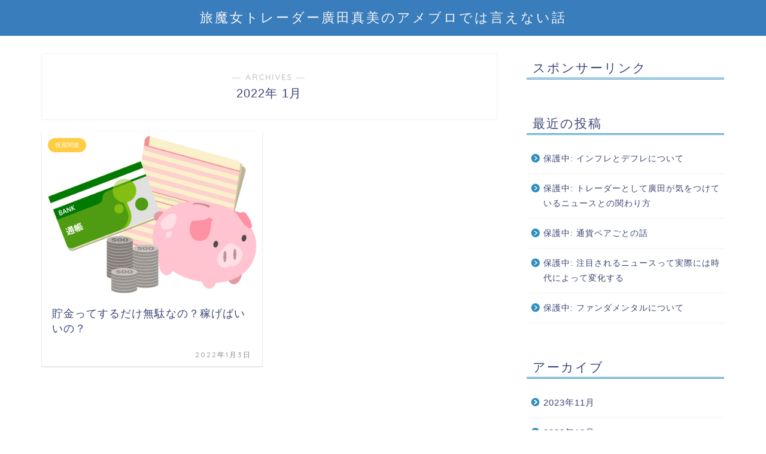

--- FILE ---
content_type: text/html; charset=utf-8
request_url: https://www.google.com/recaptcha/api2/aframe
body_size: 265
content:
<!DOCTYPE HTML><html><head><meta http-equiv="content-type" content="text/html; charset=UTF-8"></head><body><script nonce="O2Exhst6C_vt5uub_hq1YA">/** Anti-fraud and anti-abuse applications only. See google.com/recaptcha */ try{var clients={'sodar':'https://pagead2.googlesyndication.com/pagead/sodar?'};window.addEventListener("message",function(a){try{if(a.source===window.parent){var b=JSON.parse(a.data);var c=clients[b['id']];if(c){var d=document.createElement('img');d.src=c+b['params']+'&rc='+(localStorage.getItem("rc::a")?sessionStorage.getItem("rc::b"):"");window.document.body.appendChild(d);sessionStorage.setItem("rc::e",parseInt(sessionStorage.getItem("rc::e")||0)+1);localStorage.setItem("rc::h",'1768920667143');}}}catch(b){}});window.parent.postMessage("_grecaptcha_ready", "*");}catch(b){}</script></body></html>